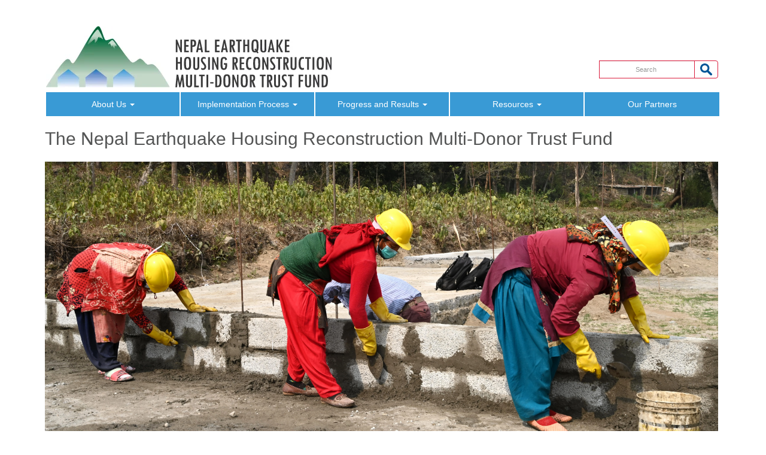

--- FILE ---
content_type: text/html; charset=UTF-8
request_url: https://www.nepalhousingreconstruction.org/nepal-earthquake-housing-reconstruction-program
body_size: 8331
content:
<!DOCTYPE html>
<html  lang="en" dir="ltr">
  <head>
    <meta charset="utf-8" />
<script async src="https://www.googletagmanager.com/gtag/js?id=UA-12173466-40"></script>
<script>window.dataLayer = window.dataLayer || [];function gtag(){dataLayer.push(arguments)};gtag("js", new Date());gtag("set", "developer_id.dMDhkMT", true);gtag("config", "UA-12173466-40", {"groups":"default","anonymize_ip":true,"page_placeholder":"PLACEHOLDER_page_path","allow_ad_personalization_signals":false});gtag("config", "G-16XFQCEF9Y", {"groups":"default","page_placeholder":"PLACEHOLDER_page_location","allow_ad_personalization_signals":false});</script>
<meta HTTP-EQUIV="Pragma" content="no-cache" />
<meta HTTP-EQUIV="Cache-Control" content="no-store" />
<meta HTTP-EQUIV="Cache-Control" content="no-store,no-Cache" />
<meta name="Generator" content="Drupal 10 (https://www.drupal.org)" />
<meta name="MobileOptimized" content="width" />
<meta name="HandheldFriendly" content="true" />
<meta name="viewport" content="width=device-width, initial-scale=1.0" />
<link rel="icon" href="/themes/custom/nuh/favicon.ico" type="image/vnd.microsoft.icon" />
<link rel="canonical" href="https://www.nepalhousingreconstruction.org/nepal-earthquake-housing-reconstruction-program" />
<link rel="shortlink" href="https://www.nepalhousingreconstruction.org/node/22" />
<script src="//assets.adobedtm.com/223f6e2cf7c9/9685aeb86618/launch-d83d995e27b8.min.js" async></script>
<script>var wbgData = wbgData || {};
wbgData.page = 
    {
      pageInfo: {
        pageName: 'The Nepal Earthquake Housing Reconstruction Multi-Donor Trust Fund',
        isDefaultPageName: 'n',
        pageCategory: 'slide_show',
        pageUid: 'fbb39d81-7ef4-4c53-8b00-a311feaa41d7',
        pageFirstPub: '03-08-2016',
        pageLastMod: '06-14-2022',
        author: '',
        topicTag: '',
        contentType: 'slide_show',
        channel: 'RAD nhc EXT'
      },
      packageInfo: {
        webpackage: 'NHC2026',
      },
      sectionInfo: {
        siteSection: '/nepal-earthquake-housing-reconstruction-program',
        subsectionP2: ''
      }
    },
    wbgData.site = {
      siteInfo: {
        siteLanguage: 'en', 
        siteCountry: '', 
        siteEnv: 'prod',
        userIpaddressType: '48.192.92.50',
        siteRegion: '',
        siteType: '',
      },
      techInfo: {
        cmsType: 'Drupal',
        bussVPUnit: 'its',
        bussUnit: 'itsrd',
        bussUserGroup: 'external',
        bussAgency: 'ibrd'
      }
    }</script>

    <title>The Nepal Earthquake Housing Reconstruction Multi-Donor Trust Fund | Nepal Earthquake Housing Reconstruction Program Multi-Donor Trust Fund</title>
    <link rel="stylesheet" media="all" href="/sites/default/files/css/css_fiyx3uE3Bna4JKRiVbKy71hLs-4QcakIAJz_u9QkSeY.css?delta=0&amp;language=en&amp;theme=nuh&amp;include=eJxNyFEOgCAIANALUZwJlZFF0kQ3vX191Nbne9EqY6r9Il1ppwHxFymTmgCPprkc376E0jcUtUC6eJtPCfj0xicGcr4BAFgiVQ" />
<link rel="stylesheet" media="all" href="https://cdn.jsdelivr.net/npm/entreprise7pro-bootstrap@3.4.8/dist/css/bootstrap.min.css" integrity="sha256-zL9fLm9PT7/fK/vb1O9aIIAdm/+bGtxmUm/M1NPTU7Y=" crossorigin="anonymous" />
<link rel="stylesheet" media="all" href="https://cdn.jsdelivr.net/npm/@unicorn-fail/drupal-bootstrap-styles@0.0.2/dist/3.1.1/7.x-3.x/drupal-bootstrap.min.css" integrity="sha512-nrwoY8z0/iCnnY9J1g189dfuRMCdI5JBwgvzKvwXC4dZ+145UNBUs+VdeG/TUuYRqlQbMlL4l8U3yT7pVss9Rg==" crossorigin="anonymous" />
<link rel="stylesheet" media="all" href="https://cdn.jsdelivr.net/npm/@unicorn-fail/drupal-bootstrap-styles@0.0.2/dist/3.1.1/8.x-3.x/drupal-bootstrap.min.css" integrity="sha512-jM5OBHt8tKkl65deNLp2dhFMAwoqHBIbzSW0WiRRwJfHzGoxAFuCowGd9hYi1vU8ce5xpa5IGmZBJujm/7rVtw==" crossorigin="anonymous" />
<link rel="stylesheet" media="all" href="https://cdn.jsdelivr.net/npm/@unicorn-fail/drupal-bootstrap-styles@0.0.2/dist/3.2.0/7.x-3.x/drupal-bootstrap.min.css" integrity="sha512-U2uRfTiJxR2skZ8hIFUv5y6dOBd9s8xW+YtYScDkVzHEen0kU0G9mH8F2W27r6kWdHc0EKYGY3JTT3C4pEN+/g==" crossorigin="anonymous" />
<link rel="stylesheet" media="all" href="https://cdn.jsdelivr.net/npm/@unicorn-fail/drupal-bootstrap-styles@0.0.2/dist/3.2.0/8.x-3.x/drupal-bootstrap.min.css" integrity="sha512-JXQ3Lp7Oc2/VyHbK4DKvRSwk2MVBTb6tV5Zv/3d7UIJKlNEGT1yws9vwOVUkpsTY0o8zcbCLPpCBG2NrZMBJyQ==" crossorigin="anonymous" />
<link rel="stylesheet" media="all" href="https://cdn.jsdelivr.net/npm/@unicorn-fail/drupal-bootstrap-styles@0.0.2/dist/3.3.1/7.x-3.x/drupal-bootstrap.min.css" integrity="sha512-ZbcpXUXjMO/AFuX8V7yWatyCWP4A4HMfXirwInFWwcxibyAu7jHhwgEA1jO4Xt/UACKU29cG5MxhF/i8SpfiWA==" crossorigin="anonymous" />
<link rel="stylesheet" media="all" href="https://cdn.jsdelivr.net/npm/@unicorn-fail/drupal-bootstrap-styles@0.0.2/dist/3.3.1/8.x-3.x/drupal-bootstrap.min.css" integrity="sha512-kTMXGtKrWAdF2+qSCfCTa16wLEVDAAopNlklx4qPXPMamBQOFGHXz0HDwz1bGhstsi17f2SYVNaYVRHWYeg3RQ==" crossorigin="anonymous" />
<link rel="stylesheet" media="all" href="https://cdn.jsdelivr.net/npm/@unicorn-fail/drupal-bootstrap-styles@0.0.2/dist/3.4.0/8.x-3.x/drupal-bootstrap.min.css" integrity="sha512-tGFFYdzcicBwsd5EPO92iUIytu9UkQR3tLMbORL9sfi/WswiHkA1O3ri9yHW+5dXk18Rd+pluMeDBrPKSwNCvw==" crossorigin="anonymous" />
<link rel="stylesheet" media="all" href="/sites/default/files/css/css_llvDTjb4PO3hPxA_5at4VYBjYi8pOKesz7d7Xwy35mY.css?delta=9&amp;language=en&amp;theme=nuh&amp;include=eJxNyFEOgCAIANALUZwJlZFF0kQ3vX191Nbne9EqY6r9Il1ppwHxFymTmgCPprkc376E0jcUtUC6eJtPCfj0xicGcr4BAFgiVQ" />

    
  </head>
  <body class="path-node page-node-type-slide-show has-glyphicons">
    <a href="#main-content" class="visually-hidden focusable skip-link">
      Skip to main content
    </a>
    
      <div class="dialog-off-canvas-main-canvas" data-off-canvas-main-canvas>
              <header class="navbar navbar-default container" id="navbar" role="banner">
                              <div class="col-sm-12" role="heading">
              <div class="region region-header">
          <a class="logo navbar-btn pull-left" href="/index.php/" title="Home" rel="home">
      <img src="/sites/default/files/NEPAL-MDTF-LOGO-WEB_0.jpg" alt="Home" />
    </a>
        <a class="name navbar-brand" href="/index.php/" title="Home" rel="home">Nepal Earthquake Housing Reconstruction Program Multi-Donor Trust Fund</a>
    <div class="search-block-form block block-search block-search-form-block" data-drupal-selector="search-block-form" id="block-nuh-search" role="search">
  
      <h2 class="visually-hidden">Search</h2>
    
      <form action="/index.php/search/node" method="get" id="search-block-form" accept-charset="UTF-8">
  <div class="form-item js-form-item form-type-search js-form-type-search form-item-keys js-form-item-keys form-no-label form-group">
      <label for="edit-keys" class="control-label sr-only">Search</label>
  
  
  <div class="input-group"><input title="Enter the terms you wish to search for." data-drupal-selector="edit-keys" class="form-search form-control" placeholder="Search" type="search" id="edit-keys" name="keys" value="" size="15" maxlength="128" data-toggle="tooltip" /><span class="input-group-btn"><button type="submit" value="Search" class="button js-form-submit form-submit btn-primary btn icon-only"><span class="sr-only">Search</span><span class="icon glyphicon glyphicon-search" aria-hidden="true"></span></button></span></div>

  
  
  </div>
<div class="form-actions form-group js-form-wrapper form-wrapper" data-drupal-selector="edit-actions" id="edit-actions"></div>

</form>

  </div>

  </div>

          </div>
              		
      <div class="navbar-header">
        
                          <button type="button" class="navbar-toggle" data-toggle="collapse" data-target=".navbar-collapse">
            <span class="sr-only">Toggle navigation</span>
            <span class="icon-bar"></span>
            <span class="icon-bar"></span>
            <span class="icon-bar"></span>
          </button>
              </div>

                    <div class="navbar-collapse collapse">
            <div class="region region-navigation-collapsible">
    <nav role="navigation" aria-labelledby="block-mainnavigation-2-menu" id="block-mainnavigation-2">
            
  <h2 class="visually-hidden" id="block-mainnavigation-2-menu">Main navigation</h2>
  

        
      <ul class="menu menu--main nav navbar-nav">
                      <li class="expanded dropdown first">
                                                                    <a href="/index.php/about-us" class="dropdown-toggle" data-toggle="dropdown" data-drupal-link-system-path="node/1">About Us <span class="caret"></span></a>
                        <ul class="dropdown-menu">
                      <li class="first">
                                        <a href="/index.php/who-we-are" data-drupal-link-system-path="node/2">Who we are</a>
              </li>
                      <li>
                                        <a href="/index.php/how-we-work" data-drupal-link-system-path="node/34">How we work</a>
              </li>
                      <li>
                                        <a href="/index.php/where-we-work" data-drupal-link-system-path="node/3">Where we work</a>
              </li>
                      <li class="last">
                                        <a href="/index.php/who-does-what" data-drupal-link-system-path="node/4">Who does what</a>
              </li>
        </ul>
  
              </li>
                      <li class="expanded dropdown">
                                                                    <a href="/index.php/implementation-process" class="dropdown-toggle" data-toggle="dropdown" data-drupal-link-system-path="node/5">Implementation Process <span class="caret"></span></a>
                        <ul class="dropdown-menu">
                      <li class="first">
                                        <a href="/index.php/how-to-access-program" data-drupal-link-system-path="node/6">How to access the program</a>
              </li>
                      <li>
                                        <a href="/index.php/reconstruction-process" data-drupal-link-system-path="node/7">Reconstruction process</a>
              </li>
                      <li>
                                        <a href="/index.php/how-will-houses-be-rebuilt" data-drupal-link-system-path="node/36">How the houses are being rebuilt</a>
              </li>
                      <li>
                                        <a href="/index.php/how-does-cash-transfer-mechanism-work" data-drupal-link-system-path="node/8">How does the Cash Transfer Mechanism work</a>
              </li>
                      <li class="last">
                                        <a href="/index.php/does-program-have-a-mechanism-for-addressing-grievances" data-drupal-link-system-path="node/9">What is the Program&#039;s Grievance Redress Mechanism</a>
              </li>
        </ul>
  
              </li>
                      <li class="expanded dropdown">
                                                                    <a href="/index.php/progress-and-results" class="dropdown-toggle" data-toggle="dropdown" data-drupal-link-system-path="node/10">Progress and Results <span class="caret"></span></a>
                        <ul class="dropdown-menu">
                      <li class="first">
                                        <a href="/index.php/news-and-programs" data-drupal-link-system-path="news-and-programs">Where do we stand today</a>
              </li>
                      <li class="last">
                                        <a href="/index.php/how-do-we-track-our-progress" data-drupal-link-system-path="node/11">How do we track our progress</a>
              </li>
        </ul>
  
              </li>
                      <li class="expanded dropdown">
                                                                    <a href="/index.php/additional-resources" class="dropdown-toggle" data-toggle="dropdown" data-drupal-link-system-path="node/12">Resources <span class="caret"></span></a>
                        <ul class="dropdown-menu">
                      <li class="first">
                                        <a href="/index.php/documents" data-drupal-link-system-path="documents">Documents</a>
              </li>
                      <li class="last">
                                        <a href="/index.php/multimedia" data-drupal-link-system-path="multimedia">Multimedia</a>
              </li>
        </ul>
  
              </li>
                      <li class="last">
                                        <a href="/index.php/meet-our-donors" data-drupal-link-system-path="node/14">Our Partners</a>
              </li>
        </ul>
  

  </nav>

  </div>

        </div>
          </header>
  
  <div role="main" class="main-container container js-quickedit-main-content">
    <div class="row">
            
                  <section class="col-sm-12 section-content">
	                                  <div class="highlighted">  <div class="region region-highlighted">
    <div data-drupal-messages-fallback class="hidden"></div>

  </div>
</div>
                  
                
                
                
                          <a id="main-content"></a>
            <div class="region region-content">
        <h1 class="page-header">
<span>The Nepal Earthquake Housing Reconstruction Multi-Donor Trust Fund</span>
</h1>

  
<article data-history-node-id="22" class="slide-show full clearfix">

  
    

  
  <div class="content">
    
            <div class="field field--name-field-image field--type-image field--label-hidden field--item">  <img loading="lazy" src="/sites/default/files/2021-09/DSC_5745.jpg" width="7877" height="3321" alt="Three women masons reconstructing house of a vulnerable beneficiary in Bidur, Nuwakot" class="img-responsive" />

</div>
      
            <div class="field field--name-body field--type-text-with-summary field--label-hidden field--item"><p style="margin-bottom:10px; text-align:justify"><span style="font-size:12pt"><span style="font-family:&quot;Times New Roman&quot;,serif"><span style="font-family:&quot;Calibri&quot;,sans-serif">Nepal’s reconstruction is considered one of the largest and most challenging reconstruction endeavors because of its wide-ranging geographical coverage, mountainous terrain and inexperienced&nbsp;government agencies to undertake such massive reconstruction and recovery programs. There was a need for pooling in resources to collectively support Government of Nepal in its recovery program. Therefore, World Bank facilitated the establishment of a Multi Donor Trust Fund (MDTF). The MDTF has secured USD 34.54 million in contributions from Government of Canada- Department of Foreign Affairs, Trade and Development, United States Agency for International Development (USAID), Swiss Agency for Development (SDC) and Cooperation and United Kingdom- Foreign, Commonwealth &amp; Development Office (FCDO).</span></span></span></p>
<p style="margin-bottom:10px; text-align:justify"><span style="font-size:12pt"><span style="font-family:&quot;Times New Roman&quot;,serif"><strong><i><span style="font-family:&quot;Calibri&quot;,sans-serif">The objectives of the MDTF is to support effective implementation of Earthquake Housing Reconstruction Project (EHRP).</span></i></strong></span></span></p>
<p style="margin-bottom:10px; text-align:justify"><span style="font-size:12pt"><span style="font-family:&quot;Times New Roman&quot;,serif"><span lang="EN" style="font-family:&quot;Calibri&quot;,sans-serif">The development objective of World Bank supported Earthquake Housing Reconstruction Project (EHRP) is to </span><i><span style="font-family:&quot;Calibri&quot;,sans-serif">“to restore affected houses with multi-hazard resistant core housing units in targeted areas and to enhance Government’s ability to improve long-term disaster resilience”. </span></i><span style="font-family:&quot;Calibri&quot;,sans-serif">&nbsp;EHRP so far has financed USD 700million through concessional IDA credits to Government of Nepal, which supports full and partial housing grants to more than 300,000 eligible beneficiaries to build multi-hazard resistant houses in all 32 earthquake affected districts. The EHRP has adopted owner-driven housing reconstruction approach that is premised on the homeowners constructing earthquake-resistant houses under continued socio-technical facilitation provided by the government and development partners.&nbsp; This approach aims at improving long-term resilience through a culture of safer and sustainable housing. Safer construction is ensured by providing the housing grants in three tranches where second and third tranche are contingent upon satisfactory compliance to construction guidelines approved by the National Reconstruction Authority (NRA). The MDTF support has been crucial in bridging capacity gaps, scaling-up housing subsidies, and providing just-in-time technical assistance and advisory support to NRA on a range of topics.</span></span></span></p>
<p style="margin-bottom:10px; text-align:justify"><span style="font-size:12pt"><span style="font-family:&quot;Times New Roman&quot;,serif"><span lang="EN-GB" style="font-family:&quot;Calibri&quot;,sans-serif"><span style="color:black">The</span></span><span style="font-family:&quot;Calibri&quot;,sans-serif"> World Bank-administered Multi-Donor Trust Fund (MDTF) has helped channel the financial assistance from Nepal’s main development partners for housing reconstruction. To date, it has secured USD 34.47 million in contributions from the Government of Canada, DFID, SDC and USAID.&nbsp; Among the range of activities supported by MDTF, USD 10 million recipient-executed grant is aimed to provide housing subsidies to approximately 3,700 beneficiary households.</span></span></span></p>
<p style="margin-bottom:10px; text-align:justify"><span style="font-size:12pt"><span style="font-family:&quot;Times New Roman&quot;,serif"><span style="font-family:&quot;Calibri&quot;,sans-serif">Six years after the devastating 2015 earthquake, out of 858,282 eligible program beneficiaries, 818,520 have enrolled in the program by signing the participation agreement. While 816,566 enrolled beneficiaries have already received first tranche, 727,178 have received the second tranche and 665,123 have received the third tranche of housing grant.</span></span></span></p>
<p style="margin-bottom:11px">&nbsp;</p>
<p><img alt="Housing Reconstruction Status as of June 30, 2021" data-entity-type="file" data-entity-uuid="301d5e7c-5c62-4a8c-9b51-52d2297f3340" height="417" src="/sites/default/files/inline-images/Capture-ReconsUpdate.JPG" width="719" class="align-center" loading="lazy"></p>
<p style="text-align:justify; margin-bottom:10px">&nbsp; &nbsp;</p>
<p>&nbsp;</p>
</div>
      
            <div class="field field--name-field-links field--type-link field--label-hidden field--item"><a href="https://www.nepalhousingreconstruction.org/nepal-earthquake-housing-reconstruction-program">https://www.nepalhousingreconstruction.org/nepal-earthquake-housing-reconstruct…</a></div>
      
  </div>

</article>

<section id="block-nuh-cssstyle" class="block block-block-content block-block-contenta71400b1-312d-4aec-9c21-e5b81ec36ab3 clearfix">
  
    

      
            <div class="field field--name-body field--type-text-with-summary field--label-hidden field--item"><style type="text/css">
.section-content .content p img {
  width: 100%;
}
.section-content .view-content .views-field-nothing img {
  width: 100%;
}
#search-block-form .btn-primary {
  background-image: url('/sites/default/files/inline-images/search.png');
}
</style></div>
      
  </section>


  </div>

              </section>

                </div>
  </div>

      <footer class="footer container" role="contentinfo">
        <div class="region region-footer">
    <section id="block-footercustomblock" class="block block-block-content block-block-contentfaca74ac-5d2b-4186-b51d-29565e0f1a6d clearfix">
  
    

      
            <div class="field field--name-body field--type-text-with-summary field--label-hidden field--item"><p>This Multi-Donor Trust Fund is a collaboration between the Government of Nepal and the following Partners:</p>
<p><img height="61" src="/sites/default/files/inline-images/footer_canadian_logo.png" width="181" loading="lazy">&nbsp; &nbsp;<img alt="UKAID" data-entity-type="file" data-entity-uuid="a1300d6d-e561-4f92-8b0b-049a3ae982b3" src="/sites/default/files/inline-images/UKAID-small2_0.jpg" width="105" height="61" loading="lazy"> &nbsp;<img alt="MDTF's Swiss donor" data-entity-type="file" data-entity-uuid="fdb2ba63-2e08-4ca0-8b61-97465a586cd3" src="/sites/default/files/inline-images/MDTF%27s%20Swiss%20donor.jpg" width="300" height="85" loading="lazy">&nbsp; &nbsp; &nbsp;<img alt data-entity-type="file" data-entity-uuid="e2323ff4-84de-49f3-8200-da10053558b1" src="/sites/default/files/inline-images/footer_usaid.png" width="181" height="68" loading="lazy">&nbsp; &nbsp; &nbsp; &nbsp;<img alt data-entity-type="file" data-entity-uuid="eb5a99fc-98c4-45c9-a300-b3c600f8f3c1" src="/sites/default/files/inline-images/footer_wb_logo.png" width="246" height="67" loading="lazy"></p>
</div>
      
  </section>


  </div>

    </footer>
  

  </div>

    
    <script type="application/json" data-drupal-selector="drupal-settings-json">{"path":{"baseUrl":"\/","pathPrefix":"","currentPath":"node\/22","currentPathIsAdmin":false,"isFront":false,"currentLanguage":"en"},"pluralDelimiter":"\u0003","suppressDeprecationErrors":true,"ajaxPageState":{"libraries":"eJxdzmEOwjAIBeALdeuRGrqRimIhwMx6e0100_iP973khSoSHgaa63EVNSzUKdJJWUXlgfYjIcJBmhYxzKttCjyvBCxthivsCfdg6rej-sTURBpjgQ48ghbP_5D6dvn-MvlipPHWxlKBJ4_xmmrJhwfecwXHJ7nATn0","theme":"nuh","theme_token":null},"ajaxTrustedUrl":{"\/index.php\/search\/node":true},"google_analytics":{"account":"UA-12173466-40","trackOutbound":true,"trackMailto":true,"trackTel":true,"trackDownload":true,"trackDownloadExtensions":"7z|aac|arc|arj|asf|asx|avi|bin|csv|doc(x|m)?|dot(x|m)?|exe|flv|gif|gz|gzip|hqx|jar|jpe?g|js|mp(2|3|4|e?g)|mov(ie)?|msi|msp|pdf|phps|png|ppt(x|m)?|pot(x|m)?|pps(x|m)?|ppam|sld(x|m)?|thmx|qtm?|ra(m|r)?|sea|sit|tar|tgz|torrent|txt|wav|wma|wmv|wpd|xls(x|m|b)?|xlt(x|m)|xlam|xml|z|zip"},"data":{"extlink":{"extTarget":true,"extTargetAppendNewWindowDisplay":true,"extTargetAppendNewWindowLabel":"(opens in a new window)","extTargetNoOverride":false,"extNofollow":false,"extTitleNoOverride":false,"extNoreferrer":false,"extFollowNoOverride":false,"extClass":"0","extLabel":"(link is external)","extImgClass":false,"extSubdomains":false,"extExclude":"","extInclude":"pdf","extCssExclude":"","extCssInclude":"","extCssExplicit":"","extAlert":false,"extAlertText":"This link will take you to an external web site. We are not responsible for their content.","extHideIcons":false,"mailtoClass":"0","telClass":"","mailtoLabel":"(link sends email)","telLabel":"(link is a phone number)","extUseFontAwesome":false,"extIconPlacement":"append","extPreventOrphan":false,"extFaLinkClasses":"fa fa-external-link","extFaMailtoClasses":"fa fa-envelope-o","extAdditionalLinkClasses":"","extAdditionalMailtoClasses":"","extAdditionalTelClasses":"","extFaTelClasses":"fa fa-phone","allowedDomains":null,"extExcludeNoreferrer":""}},"bootstrap":{"forms_has_error_value_toggle":1,"modal_animation":1,"modal_backdrop":"true","modal_focus_input":1,"modal_keyboard":1,"modal_select_text":1,"modal_show":1,"modal_size":"","popover_enabled":1,"popover_animation":1,"popover_auto_close":1,"popover_container":"body","popover_content":"","popover_delay":"0","popover_html":0,"popover_placement":"right","popover_selector":"","popover_title":"","popover_trigger":"click","tooltip_enabled":1,"tooltip_animation":1,"tooltip_container":"body","tooltip_delay":"0","tooltip_html":0,"tooltip_placement":"auto left","tooltip_selector":"","tooltip_trigger":"hover"},"user":{"uid":0,"permissionsHash":"5b6512c3dcc6a08f284e59200083e15588185ea31e07fec8c421dafcb2b89854"}}</script>
<script src="/sites/default/files/js/js_otFQeaH8XkHpKu2oRTR2A1KfDyBhgYPrJUx5N3dYVBQ.js?scope=footer&amp;delta=0&amp;language=en&amp;theme=nuh&amp;include=eJxdy1EOgzAMA9ALdfRIVQpRyRbVURoQ3H77GBPan_0sVyBGOFmuVyrmXKRLpB9lg2Fnv0kAGmJphnNefDPSaRFStImedCQ-QqW_rulbUwOacqFOeobMI_9D6tuam6KSPkacn1N7AyXqQSk"></script>
<script src="https://cdn.jsdelivr.net/npm/entreprise7pro-bootstrap@3.4.8/dist/js/bootstrap.min.js" integrity="sha256-3XV0ZwG+520tCQ6I0AOlrGAFpZioT/AyPuX0Zq2i8QY=" crossorigin="anonymous"></script>
<script src="/sites/default/files/js/js_R7SeaEiJ5QOOusPfFu3_Bjn-1c_j3FpIZWUhtCLAYRI.js?scope=footer&amp;delta=2&amp;language=en&amp;theme=nuh&amp;include=eJxdy1EOgzAMA9ALdfRIVQpRyRbVURoQ3H77GBPan_0sVyBGOFmuVyrmXKRLpB9lg2Fnv0kAGmJphnNefDPSaRFStImedCQ-QqW_rulbUwOacqFOeobMI_9D6tuam6KSPkacn1N7AyXqQSk"></script>

  </body>
</html>


--- FILE ---
content_type: text/css
request_url: https://www.nepalhousingreconstruction.org/sites/default/files/css/css_llvDTjb4PO3hPxA_5at4VYBjYi8pOKesz7d7Xwy35mY.css?delta=9&language=en&theme=nuh&include=eJxNyFEOgCAIANALUZwJlZFF0kQ3vX191Nbne9EqY6r9Il1ppwHxFymTmgCPprkc376E0jcUtUC6eJtPCfj0xicGcr4BAFgiVQ
body_size: 4945
content:
/* @license GPL-2.0-or-later https://www.drupal.org/licensing/faq */
.col-xs-1,.col-sm-1,.col-md-1,.col-lg-1,.col-xs-2,.col-sm-2,.col-md-2,.col-lg-2,.col-xs-3,.col-sm-3,.col-md-3,.col-lg-3,.col-xs-4,.col-sm-4,.col-md-4,.col-lg-4,.col-xs-5,.col-sm-5,.col-md-5,.col-lg-5,.col-xs-6,.col-sm-6,.col-md-6,.col-lg-6,.col-xs-7,.col-sm-7,.col-md-7,.col-lg-7,.col-xs-8,.col-sm-8,.col-md-8,.col-lg-8,.col-xs-9,.col-sm-9,.col-md-9,.col-lg-9,.col-xs-10,.col-sm-10,.col-md-10,.col-lg-10,.col-xs-11,.col-sm-11,.col-md-11,.col-lg-11,.col-xs-12,.col-sm-12,.col-md-12,.col-lg-12{}body,p span,div,h1,h2,h3,h4,h5,h6,.h1,.h2,.h3,.h4,.h5,.h6{font-family:Arial,Helvetica,sans-serif !important;}body{margin-top:0;color:#656666;}.main-container .row{margin-right:-5px;margin-left:-10px;}.navbar-default{background-color:#ffffff;border-color:#ffffff;}.views_slideshow_pager_field_item{display:inline-block;height:26px;width:26px;border:1px solid #ddd;border-radius:20px;background-color:#fff;margin-left:10px;border-color:#337ab7;border-width:3px;}.views_slideshow_pager_field_item.active{display:inline-block;height:26px;width:26px;border-radius:20px;color:#337ab7;cursor:default;background-color:#337ab7;border-color:#337ab7;}.views_slideshow_pager_field_item .views-content-counter{display:none;}.views-slideshow-controls-bottom{text-align:center;margin-top:22px;}.views_slideshow_cycle_teaser_section,.views_slideshow_cycle_slide.views_slideshow_slide{width:100%!important;}.has-glyphicons .select-wrapper::after,.has-glyphicons .select-wrapper::before{right:-4px;top:14px;}#search-block-form .input-group-btn{display:block;}#search-block-form .btn-primary{background-image:url('/sites/nuh/files/inline-images/search.png');background-repeat:no-repeat;background-position:center;color:transparent;background-color:transparent;border-color:#db1d3d;height:30px;}#search-block-form .btn-primary:hover{color:transparent;background-color:transparent;height:30px;}#search-block-form .input-group{position:absolute;right:42px;bottom:22px;}#search-block-form .input-group{top:80px;}#search-block-form .input-group input{border:1px solid #db1d3d;border-radius:0;font-size:11px;color:#545555;text-align:center;padding:0;height:30px;width:160px;}#navbar{padding:0 6px;}#navbar .col-sm-12{padding:0;}.navbar-default .navbar-brand{width:272px;position:absolute;bottom:53px;font-size:20px;line-height:24px;}.navbar-default .navbar-brand:hover,.navbar-default .navbar-brand:focus,.navbar-default .navbar-brand{color:#000;}ul.nav li.dropdown ul.dropdown-menu{margin-top:0;min-width:100%;}.navbar-collapse{padding:0;}.nav{padding-left:0;margin-bottom:0;list-style:none;width:100%;}.nav > li{position:relative;display:block;border-right:2px solid #ffffff;background-color:#399ad5;text-align:center;min-width:225px;}.nav > li:hover{background-color:#223F8C;}.nav > li.is-active{background-color:#223F8C;}.nav > li ul.dropdown-menu > li > a.is-active{background-color:#223F8C;}.nav > li:last-child{border-right:none;}.nav > li > a{position:relative;display:block;padding:10px 15px;color:#fff !important;}.nav > li.active.is-active > a,.nav > li > a:hover,.nav > li > a:focus{text-decoration:none;background-color:transparent !important;}.nav > li.disabled > a{color:#777;}.nav > li.disabled > a:hover,.nav > li.disabled > a:focus{color:#777;text-decoration:none;cursor:not-allowed;background-color:transparent;}.nav .open > a,.nav .open > a:hover,.nav .open > a:focus{background-color:#223F8C;border-color:#399ad5;}.navbar-default .navbar-nav > .open > a,.navbar-default .navbar-nav > .open > a:hover,.navbar-default .navbar-nav > .open > a:focus{color:#fff;background-color:#223F8C;}.dropdown-menu{position:absolute;top:100%;left:0;z-index:1000;display:none;float:left;min-width:160px;padding:5px 0;margin:2px 0 0;font-size:14px;text-align:left;list-style:none;background-color:#399AD5;-webkit-background-clip:padding-box;background-clip:padding-box;border:1px solid #ccc;border:1px solid rgba(0,0,0,.15);border-radius:4px;-webkit-box-shadow:0 6px 12px rgba(0,0,0,.175);box-shadow:0 6px 12px rgba(0,0,0,.175);}.dropdown-menu > li > a{display:block;padding:3px 20px;clear:both;font-weight:normal;line-height:1.42857143;color:#fff;white-space:nowrap;}.dropdown-menu > li > a:hover,.dropdown-menu > li > a:focus{color:#fff;text-decoration:none;background-color:#223F8C;}.page-header,.page-title a:first-of-type{font-size:30px;color:#545555;padding:0;margin:0 0 22px;border-bottom:none;text-decoration:none;}body.path-news-and-programs .page-header{display:none;}.topic-details-table-wrapper{display:table;margin-top:22px;}#block-takealook,#block-views-block-news-block-2,#block-views-block-programs-block-2{width:33%;float:left;display:table-cell;padding:0;}#block-views-block-news-block-2{padding:0 7px;border-left:2px solid #d6d6d5;border-right:2px solid #d6d6d5;}#block-views-block-news-block-1{border-right:2px solid #d6d6d5;}#block-views-block-programs-block-2{margin-right:7px;}#block-takealook{padding-left:7px;}#views_slideshow_cycle_main_front_page_slide_show-block_1 img{width:100%;height:350px;}#views_slideshow_cycle_main_front_page_slide_show-block_1 .bottom-content{background-color:#e9e9ea;padding:19px 30px;}#views_slideshow_cycle_main_front_page_slide_show-block_1 .bottom-content  .slide-title,.view-documents .field-content .doc-content  a:first-of-type,.view-news .news-bottom a:first-of-type,.view-programs .views-row .views-field-title a,.top-third-template .page-body h1{font-size:20px;color:#545555;text-decoration:none;}.doc-title a{font-size:20px !important;color:#545555 !important;text-decoration:none !important;}#block-views-block-programs-block-2 .views-field-title a,#block-views-block-news-block-2 .views-field-title a,#block-views-block-news-block-1 .views-field-title a,#block-views-block-programs-block-1 .views-field-title a,#block-takealook .video-content h1,#block-takealook .photo-content h1,#block-takealook .presentation-content h1,#block-views-block-news-block-1 .field-content .news-bottom a:first-of-type,.views-view-grid .views-row .views-col .views-field-title a{font-size:18px;color:#545555;text-decoration:none;}#views_slideshow_cycle_main_front_page_slide_show-block_1 .bottom-content p,#block-views-block-news-block-1 .field-content .news-bottom,.views-view-grid .views-row .views-col .views-field-body p,.view-news .news-bottom,.view-programs .views-row .views-field-body,.view-news .views-row .views-field-body,#block-takealook div.bottomborder{font-size:14px;color:#656666;text-align:justify;}#views_slideshow_cycle_main_front_page_slide_show-block_1 .bottom-content  a:last-of-type,.view-documents .field-content .doc-content  a:last-of-type,#block-views-block-news-block-1 .field-content .news-bottom a:last-of-type,#block-views-block-news-block-1 .views-field-view-node a,#block-views-block-programs-block-1 .views-field-view-node a,#block-views-block-news-block-2 .views-field-view-node a,#block-views-block-programs-block-2 .views-field-view-node a,.views-view-grid .views-row .views-col .views-field-view-node a,.view-news .news-bottom a:last-of-type,.view-programs .views-row .views-field-view-node a{font-size:14px;color:#399ad5;text-decoration:none;}#block-takealook h2,#block-views-block-news-block-2 h2,#block-views-block-programs-block-2 h2,#block-views-block-news-block-1 h2,#block-views-block-programs-block-1 h2{background-color:#399ad5;color:#ffffff;font-size:18px;padding:20px;text-align:center;margin-top:0;}#block-views-block-news-block-1,#block-views-block-programs-block-1{width:50%;float:left;display:table-cell;padding:0;}#block-views-block-news-block-1{padding-right:9px;}#block-views-block-programs-block-1{padding-left:9px;}.views-view-grid .views-row .views-col.col-1{padding-right:21px;}.views-view-grid .views-row .views-col.col-2{padding-left:21px;}.views-view-grid .views-row .views-col .views-field-field-image img{width:100%;}.views-view-grid .views-row .views-col .views-field-title,.views-view-grid .views-row .views-col .views-field-body,.views-view-grid .views-row .views-col .views-field-view-node{padding-left:15px;text-align:justify;}.views-view-grid .views-row .views-col .views-field-title{margin-top:22px;}.views-view-grid .views-row .views-col .views-field-view-node{margin-bottom:46px;}body.path-multimedia .view-filters.form-group{border-bottom:2px solid #d6d6d5;padding-bottom:22px;margin-bottom:22px;}.view-documents .field-content,#block-views-block-news-block-1 .field-content,.view-news .field-content{display:table;position:relative;width:100%;}.view-documents .field-content .doc-image,.view-news .field-content .news-top{display:table-cell;height:113px;width:97px;}.view-documents .field-content .doc-image{vertical-align:top;position:relative;top:7px;}.view-documents .field-content .doc-image img,.view-news .field-content .news-top img{height:auto;max-width:none;}.view-documents .field-content .doc-content,.view-news .field-content .news-bottom{display:table-cell;float:left;padding-left:16px;min-height:113px;text-align:justify;}.view-documents .field-content .doc-content .doc-date{position:absolute;top:5px;right:10px;}.view-documents .views-row:first-of-type,.view-news .views-row:first-of-type,.view-programs .views-row:first-of-type{margin-top:22px;padding-top:22px;border-top:2px solid #d6d6d5;}.view-documents .views-row,.view-news .views-row,.view-programs .views-row{border-bottom:2px solid #e9e9ea;margin-bottom:22px;padding-bottom:22px;}.view-documents .views-row:last-of-type,.view-news .views-row:last-of-type,.view-programs .views-row:last-of-type{border-bottom:none;margin-bottom:0;padding-bottom:0;}#block-views-block-programs-block-1 .view-programs .views-row:first-of-type,#block-views-block-news-block-1 .views-row:first-of-type,#block-views-block-programs-block-2 .view-programs .views-row:first-of-type,#block-views-block-news-block-2 .views-row:first-of-type{border-top :none;}#block-views-block-news-block-1 .view-news .field-content .news-top{width:72px;height:48px;display:table-cell;vertical-align:middle;}#block-views-block-news-block-1 .field-content .news-top img{}#block-views-block-news-block-1 .field-content .news-bottom{display:table-cell;float:left;padding-left:16px;}#block-views-block-news-block-1 .field-content .news-bottom a,.view-news .news-bottom a{display:block;}#views-exposed-form-documents-page-1 .form-item-name{margin-right:0 !important;}#views-exposed-form-documents-page-1 .form-item-title,#views-exposed-form-documents-page-1 .form-item-combine,#views-exposed-form-multimedia-page-1 .form-item-title{display:inline-block;margin-bottom:0;}#views-exposed-form-documents-page-1 label,#views-exposed-form-multimedia-page-1 label{display:block;font-size:14px;color:#656666;font-weight:normal;margin-bottom:10px;}#views-exposed-form-documents-page-1 input,#views-exposed-form-documents-page-1 select,#views-exposed-form-multimedia-page-1  input,#views-exposed-form-multimedia-page-1 select{border:1px solid #db1d3d;border-radius:0;font-size:11px;color:#545555;text-align:center;padding:0 0 0 10px;height:30px;width:220px;}#views-exposed-form-documents-page-1 .form-inline .form-group,#views-exposed-form-multimedia-page-1 .form-inline .form-group{margin-right:30px;}#views-exposed-form-documents-page-1 #edit-actions,#views-exposed-form-multimedia-page-1 #edit-actions{line-height:60px;}#views-exposed-form-documents-page-1 #edit-actions button,#views-exposed-form-multimedia-page-1 #edit-actions button{vertical-align:bottom;}.well.region.region-sidebar-second .block-title{height:50px;margin:0;padding:0;text-align:center;background-color:#399ad5;color:#ffffff;line-height:50px;vertical-align:middle;font-size:20px;}.well.region.region-sidebar-second{padding:0;background-color:#e9e9ea;border:none;}.well.region.region-sidebar-second .form-group .views-row{border-bottom:none;padding:11px 8px;}.well.region.region-sidebar-second .form-group .views-row:first-child{padding-top:22px;}.well.region.region-sidebar-second .form-group .views-row:last-child{padding-bottom:22px;}.well.region.region-sidebar-second .form-group .views-row a{text-decoration:none;font-size:14px;color:#656666;}.views-element-container .form-group .views-row{border-bottom:2px solid #e9e9ea;padding:10px 8px;}#block-views-block-programs-block-1 .view-programs .views-row:first-of-type,#block-views-block-news-block-1 .views-row:first-of-type,#block-views-block-programs-block-2 .view-programs .views-row:first-of-type,#block-views-block-news-block-2 .views-row:first-of-type,#block-takealook .bottomborder:first-of-type{border-bottom:2px solid #e9e9ea;padding:20px 8px 10px 8px;margin:0;}#block-views-block-programs-block-1 .view-programs .views-row,#block-views-block-news-block-1 .views-row,#block-views-block-programs-block-2 .view-programs .views-row,#block-views-block-news-block-2 .views-row,#block-takealook .bottomborder{border-bottom:2px solid #e9e9ea;padding:10px 8px;margin:0;}#block-takealook .bottomborder h1{margin:0;line-height:inherit;}#block-views-block-programs-block-1 .view-programs .views-row:last-of-type,#block-views-block-news-block-1 .views-row:last-of-type,#block-views-block-programs-block-2 .view-programs .views-row:last-of-type,#block-views-block-news-block-2 .views-row:last-of-type,.views-element-container .form-group .views-row:last-of-type,#block-takealook .bottomborder:last-of-type{border-bottom:none;}body.path-documents .view-filters.form-group{border-bottom:2px solid #d6d6d5;padding-bottom:22px;margin-bottom:0px;}body.path-documents .view-empty{margin-top:22px;}body.path-documents .item-list .field-content{border-bottom:2px solid #e9e9ea;padding:22px 0;}body.path-documents .item-list li:last-of-type .field-content{border-bottom:none;padding-bottom:0;}body.path-documents .item-list li.resources{padding:0;}body.path-documents .item-list ul{padding:0;}.item-list ul{list-style:none;}.item-list li.resources{padding:11px 0;}.sidebar-second .item-list li.resources:first-of-type{padding-bottom:11px;}.item-list li.resources:first-of-type{padding:22px 0 0 0;}.item-list li.resources a{font-size:14px;color:#656666;text-decoration:none;}.view-right-block-image img{width:100%;}#block-views-block-front-page-slide-show-block-1  .form-group .views-row{border-bottom:2px solid #d6d6d5;padding:3px 0;}#block-views-block-front-page-slide-show-block-1 .pagination{margin:20px 0 0 0;}.field.field--name-body.field--type-text-with-summary.field--label-hidden.field--item p{text-align:justify;color:#656666;font-size:14px;margin-bottom:15px;}.field.field--name-body.field--type-text-with-summary.field--label-hidden.field--item h3{font-size:16px;color:#545555 !important;text-align:center;font-weight:700;}td,th{padding:10px 0 0 10px;}ul.list-points{padding-left:55px;}ul.list-points li{margin-top:4px;font-size:14px;color:#656666;}.top-third-template{display:table;}.top-third-template .page-image{display:table-cell;width:400px;}.top-third-template .page-image img{height:204px;width:400px;}.top-third-template .page-body{display:table-cell;background-color:#e9e9ea;padding:10px 22px;float:left;height:204px;}.well.region.region-sidebar-second #block-imageblock{background-color:#ffffff;}.well.region.region-sidebar-second #block-imageblock .field.field--name-field-image.field--type-image.field--label-hidden.field--item{margin-bottom:22px;}article.news img,article.programs img,article.multimedia img{width:auto;height:auto;margin-bottom:22px;}.footer{margin-top:20px;padding-top:44px;padding-bottom:36px;border-top:3px solid #E5E5E5;}.footer .field.field--name-body.field--type-text-with-summary.field--label-hidden.field--item p{text-align:center;font-size:14px;color:#656666;}#block-footercustomblock p:first-of-type{margin:0 0 38px;}.contextual,.view.view-frontpage.view-id-frontpage.view-display-id-page_1{}#block-views-block-summary-block-block-1 .views-row{display:none;padding:22px 8px;}#block-views-block-summary-block-block-1 .views-row .views-label-body{font-size:16px;color:#545555;font-style:italic;padding-bottom:11px;display:block;}.well.region.region-sidebar-second ul{padding-left:8px;}article.page .field.field--name-field-image.field--type-image.field--label-hidden.field--item{display:none;}#block-views-block-news-block-1 .field-content .news-top img{height :auto;}#edit-combine{margin-top:30px;}@media only screen and (max-width:1200px){.col-sm-9 article.page.full.clearfix .content img{width:100% !important;height:auto !important;}}@media (max-width:991px){.navbar-header{float:none;}.navbar-toggle{display:block;}.navbar-collapse{border-top:1px solid transparent;box-shadow:inset 0 1px 0 rgba(255,255,255,0.1);}.navbar-collapse.collapse{display:none!important;}.navbar-nav{float:none!important;margin:7.5px 0px;}.navbar-nav>li{float:none;}.navbar-nav>li>a{padding-top:10px;padding-bottom:10px;}.navbar-text{float:none;margin:15px 0;}.navbar-collapse.collapse.in{display:block!important;}.collapsing{overflow:hidden!important;}.navbar-nav .open .dropdown-menu{position:static;float:none;width:auto;margin-top:0;background-color:transparent;border:0;-webkit-box-shadow:none;box-shadow:none;}.dropdown-menu > li{border-top:1px solid #4969BD;padding:5px 0;}.navbar-toggle{float:none;display:block;margin:0 auto;}.logo{float:none !important;text-align:center;margin:0 auto;display:block;}.navbar-default .navbar-brand{position:inherit;font-size:16px;line-height:24px;text-align:center;width:100%;padding:10px;}#search-block-form .input-group{position:inherit;right:0;bottom:0;width:75%;margin:0 0 0 7%;}#search-block-form .input-group input{width:100%;}.page-header,.page-title a:first-of-type{text-align:center;}div#block-nuh-search form{margin:25px 0;}.nav > li{border-right:none;width:100%;}.container > .navbar-header,.container-fluid > .navbar-header,.container > .navbar-collapse,.container-fluid > .navbar-collapse{margin-right:0;margin-left:0;}.navbar-default .navbar-nav .open .dropdown-menu > li > a{color:#6DC8FF;padding:3px 0 3px 15px;font-size:13px;}.navbar-default .navbar-nav > .open > a,.navbar-default .navbar-nav > .open > a:hover,.navbar-default .navbar-nav > .open > a:focus{color:#fff;padding:3px 0 3px 15px;font-size:16px;}.navbar-default .navbar-nav .open .dropdown-menu > li > a:hover,.navbar-default .navbar-nav .open .dropdown-menu > li > a:focus{color:#fff;background-color:transparent;}.sidebar-second img{width:100%;}.section-content,.sidebar-second{width:100%;}#block-views-block-news-block-1,#block-views-block-programs-block-1{width:100%;float:left;display:table-cell;padding:0;border:none;}.views-view-grid .views-row .views-col.col-1{width:100% !important;padding-right:0;}.views-view-grid .views-row .views-col.col-2{width:100% !important;padding-left:0;}}@media only screen and (min-width:992px){ul.nav li.dropdown:hover ul.dropdown-menu{display:block;}}@media only screen and (min-device-width:768px) and (max-device-width:1024px) and (orientation:landscape){.select-wrapper{display:block !important;max-width:100% !important;}#views-exposed-form-documents-page-1 input,#views-exposed-form-documents-page-1 select,#views-exposed-form-multimedia-page-1 input,#views-exposed-form-multimedia-page-1 select{width:100% !important;padding:0 0 0 10px;}#views-exposed-form-documents-page-1 .form-inline .form-group,#views-exposed-form-multimedia-page-1 .form-inline .form-group{margin-right:0px !important;}.form-group{width:100% !important;}#views_slideshow_cycle_main_front_page_slide_show-block_1 img{width:100%;height:auto !important;}#block-takealook,#block-views-block-news-block-2,#block-views-block-programs-block-2{width:100% !important;}#block-views-block-news-block-2{padding:0;border-left:0;border-right:0;}.page-header,.page-title a:first-of-type{text-align:center;}.nav > li{font-size:11px;text-align:center;min-width:184px !important;}.nav > li a{font-size:11px !important;}}@media only screen and (min-device-width:768px) and (max-device-width:1024px) and (orientation:portrait){.select-wrapper{display:block !important;max-width:100% !important;}#views-exposed-form-documents-page-1 input,#views-exposed-form-documents-page-1 select,#views-exposed-form-multimedia-page-1 input,#views-exposed-form-multimedia-page-1 select{width:100% !important;padding:0 0 0 10px;}#views-exposed-form-documents-page-1 .form-inline .form-group,#views-exposed-form-multimedia-page-1 .form-inline .form-group{margin-right:0px !important;}.form-group{width:100% !important;}#views_slideshow_cycle_main_front_page_slide_show-block_1 img{width:100%;height:auto !important;}#block-takealook,#block-views-block-news-block-2,#block-views-block-programs-block-2{width:100% !important;}#block-views-block-news-block-2{padding:0;border-left:0;border-right:0;}.page-header,.page-title a:first-of-type{text-align:center;}.well.region.region-sidebar-second .block-title{font-size:14px;}}@media only screen and (max-width:767px){.col-sm-3 .field.field--name-field-image.field--type-image.field--label-hidden.field--item img{width:100% !important;}.col-sm-3 .views-element-container h2.block-title{height:auto !important;}.col-sm-9 article.page.full.clearfix .content span img{width:100% !important;}.view-news-and-programs .top-third-template{display:block;}.view-news-and-programs .top-third-template .page-image{width:100% !important;display:block !important;}.view-news-and-programs .top-third-template .page-image img{width:100% !important;}.view-news-and-programs .top-third-template .page-body{height:auto !important;margin-bottom:10px;}.select-wrapper{display:block !important;max-width:100% !important;}#views-exposed-form-documents-page-1 input,#views-exposed-form-documents-page-1 select,#views-exposed-form-multimedia-page-1 input,#views-exposed-form-multimedia-page-1 select{width:100% !important;padding:0 0 0 10px;}#views-exposed-form-documents-page-1 .form-inline .form-group,#views-exposed-form-multimedia-page-1 .form-inline .form-group{margin-right:0px !important;}.form-group{width:100% !important;}#views_slideshow_cycle_main_front_page_slide_show-block_1 img{width:100%;height:auto !important;}#block-takealook,#block-views-block-news-block-2,#block-views-block-programs-block-2{width:100% !important;}#block-views-block-news-block-2{padding:0;border-left:0;border-right:0;}}@media only screen and (max-width:480px){.topic-details-table-wrapper .views-element-container{width:100% !important;border-right:0 !important;padding-right:0 !important;}.view.view-news.view-id-news.view-display-id-block_1 .news-top{width:100% !important;display:block !important;height:auto !important;padding:15px !important;}.view.view-multimedia.view-id-multimedia.view-display-id-page_1 .views-col{width:100% !important;padding-right:10px;padding-left:10px;}.view.view-multimedia.view-id-multimedia.view-display-id-page_1 .views-col .views-field{padding-left:0px;}div#block-nuh-search form{}.navbar-default .navbar-nav .open .dropdown-menu > li > a{font-size:14px;}}#block-takealook .field-content a{font-size:18px;color:#545555;text-decoration:none;}.region-header a.navbar-brand{display:none;}.region-header a.logo img{max-width:100%;}.views-field.views-field-field-video,#edi-op-custom,.path-news-and-programs .view-news-and-programs.view-display-id-page_1{display:none;}.views-field.views-field-field-video iframe{width:100%;}.multimedia-video-close{display:inline-block;float:right;padding:4px 9px;clear:right;background:#399ad5;color:#fff;font-size:16px;cursor:pointer;}.show-pointer{cursor:pointer;}.multimedia-video-close:hover{background:#fff;color:#399ad5;border:1px solid #399ad5;}.nav-tabs > li.active > a,.nav-tabs > li.active > a:hover,.nav-tabs > li.active > a:focus,.nav-tabs > li.active,.nav-tabs > li.active:hover,.nav-tabs > li.active:focus{background-color:#223F8C;}.modal-header{padding:10px 12px 34px 1px;}.block-takealook .video-content h1{line-height:inherit;}.view-front-page-slide-show .views_slideshow_pager_field_item:hover{cursor:pointer;}
